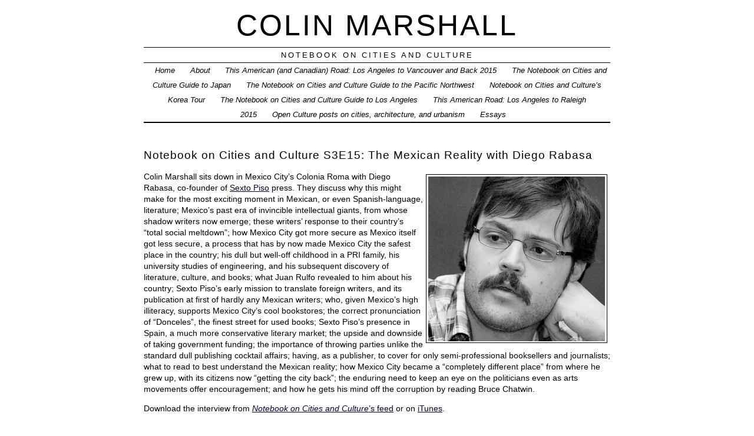

--- FILE ---
content_type: text/html; charset=UTF-8
request_url: http://blog.colinmarshall.org/?p=1385
body_size: 9132
content:
<!DOCTYPE html PUBLIC "-//W3C//DTD XHTML 1.0 Transitional//EN" "http://www.w3.org/TR/xhtml1/DTD/xhtml1-transitional.dtd">
<html xmlns="http://www.w3.org/1999/xhtml" lang="en-US">
<head profile="http://gmpg.org/xfn/11">
	<title>Colin Marshall &rsaquo; Notebook on Cities and Culture S3E15: The Mexican Reality with Diego Rabasa</title>
	<meta http-equiv="content-type" content="text/html; charset=UTF-8" />
	<link rel="stylesheet" type="text/css" media="screen,projection" href="http://blog.colinmarshall.org/wp-content/themes/veryplaintxt/style.css" title="veryplaintxt" />
	<link rel="stylesheet" type="text/css" media="print" href="http://blog.colinmarshall.org/wp-content/themes/veryplaintxt/print.css" />
	<link rel="alternate" type="application/rss+xml" href="http://blog.colinmarshall.org/?feed=rss2" title="Colin Marshall RSS feed" />
	<link rel="alternate" type="application/rss+xml" href="http://blog.colinmarshall.org/?feed=comments-rss2" title="Colin Marshall comments RSS feed" />
	<link rel="pingback" href="http://blog.colinmarshall.org/xmlrpc.php" />

<meta name='robots' content='max-image-preview:large' />
<link rel="alternate" type="application/rss+xml" title="Colin Marshall &raquo; Notebook on Cities and Culture S3E15: The Mexican Reality with Diego Rabasa Comments Feed" href="http://blog.colinmarshall.org/?feed=rss2&#038;p=1385" />
<link rel="alternate" title="oEmbed (JSON)" type="application/json+oembed" href="http://blog.colinmarshall.org/index.php?rest_route=%2Foembed%2F1.0%2Fembed&#038;url=http%3A%2F%2Fblog.colinmarshall.org%2F%3Fp%3D1385" />
<link rel="alternate" title="oEmbed (XML)" type="text/xml+oembed" href="http://blog.colinmarshall.org/index.php?rest_route=%2Foembed%2F1.0%2Fembed&#038;url=http%3A%2F%2Fblog.colinmarshall.org%2F%3Fp%3D1385&#038;format=xml" />
<style id='wp-img-auto-sizes-contain-inline-css' type='text/css'>
img:is([sizes=auto i],[sizes^="auto," i]){contain-intrinsic-size:3000px 1500px}
/*# sourceURL=wp-img-auto-sizes-contain-inline-css */
</style>
<style id='wp-emoji-styles-inline-css' type='text/css'>

	img.wp-smiley, img.emoji {
		display: inline !important;
		border: none !important;
		box-shadow: none !important;
		height: 1em !important;
		width: 1em !important;
		margin: 0 0.07em !important;
		vertical-align: -0.1em !important;
		background: none !important;
		padding: 0 !important;
	}
/*# sourceURL=wp-emoji-styles-inline-css */
</style>
<style id='wp-block-library-inline-css' type='text/css'>
:root{--wp-block-synced-color:#7a00df;--wp-block-synced-color--rgb:122,0,223;--wp-bound-block-color:var(--wp-block-synced-color);--wp-editor-canvas-background:#ddd;--wp-admin-theme-color:#007cba;--wp-admin-theme-color--rgb:0,124,186;--wp-admin-theme-color-darker-10:#006ba1;--wp-admin-theme-color-darker-10--rgb:0,107,160.5;--wp-admin-theme-color-darker-20:#005a87;--wp-admin-theme-color-darker-20--rgb:0,90,135;--wp-admin-border-width-focus:2px}@media (min-resolution:192dpi){:root{--wp-admin-border-width-focus:1.5px}}.wp-element-button{cursor:pointer}:root .has-very-light-gray-background-color{background-color:#eee}:root .has-very-dark-gray-background-color{background-color:#313131}:root .has-very-light-gray-color{color:#eee}:root .has-very-dark-gray-color{color:#313131}:root .has-vivid-green-cyan-to-vivid-cyan-blue-gradient-background{background:linear-gradient(135deg,#00d084,#0693e3)}:root .has-purple-crush-gradient-background{background:linear-gradient(135deg,#34e2e4,#4721fb 50%,#ab1dfe)}:root .has-hazy-dawn-gradient-background{background:linear-gradient(135deg,#faaca8,#dad0ec)}:root .has-subdued-olive-gradient-background{background:linear-gradient(135deg,#fafae1,#67a671)}:root .has-atomic-cream-gradient-background{background:linear-gradient(135deg,#fdd79a,#004a59)}:root .has-nightshade-gradient-background{background:linear-gradient(135deg,#330968,#31cdcf)}:root .has-midnight-gradient-background{background:linear-gradient(135deg,#020381,#2874fc)}:root{--wp--preset--font-size--normal:16px;--wp--preset--font-size--huge:42px}.has-regular-font-size{font-size:1em}.has-larger-font-size{font-size:2.625em}.has-normal-font-size{font-size:var(--wp--preset--font-size--normal)}.has-huge-font-size{font-size:var(--wp--preset--font-size--huge)}.has-text-align-center{text-align:center}.has-text-align-left{text-align:left}.has-text-align-right{text-align:right}.has-fit-text{white-space:nowrap!important}#end-resizable-editor-section{display:none}.aligncenter{clear:both}.items-justified-left{justify-content:flex-start}.items-justified-center{justify-content:center}.items-justified-right{justify-content:flex-end}.items-justified-space-between{justify-content:space-between}.screen-reader-text{border:0;clip-path:inset(50%);height:1px;margin:-1px;overflow:hidden;padding:0;position:absolute;width:1px;word-wrap:normal!important}.screen-reader-text:focus{background-color:#ddd;clip-path:none;color:#444;display:block;font-size:1em;height:auto;left:5px;line-height:normal;padding:15px 23px 14px;text-decoration:none;top:5px;width:auto;z-index:100000}html :where(.has-border-color){border-style:solid}html :where([style*=border-top-color]){border-top-style:solid}html :where([style*=border-right-color]){border-right-style:solid}html :where([style*=border-bottom-color]){border-bottom-style:solid}html :where([style*=border-left-color]){border-left-style:solid}html :where([style*=border-width]){border-style:solid}html :where([style*=border-top-width]){border-top-style:solid}html :where([style*=border-right-width]){border-right-style:solid}html :where([style*=border-bottom-width]){border-bottom-style:solid}html :where([style*=border-left-width]){border-left-style:solid}html :where(img[class*=wp-image-]){height:auto;max-width:100%}:where(figure){margin:0 0 1em}html :where(.is-position-sticky){--wp-admin--admin-bar--position-offset:var(--wp-admin--admin-bar--height,0px)}@media screen and (max-width:600px){html :where(.is-position-sticky){--wp-admin--admin-bar--position-offset:0px}}

/*# sourceURL=wp-block-library-inline-css */
</style><style id='global-styles-inline-css' type='text/css'>
:root{--wp--preset--aspect-ratio--square: 1;--wp--preset--aspect-ratio--4-3: 4/3;--wp--preset--aspect-ratio--3-4: 3/4;--wp--preset--aspect-ratio--3-2: 3/2;--wp--preset--aspect-ratio--2-3: 2/3;--wp--preset--aspect-ratio--16-9: 16/9;--wp--preset--aspect-ratio--9-16: 9/16;--wp--preset--color--black: #000000;--wp--preset--color--cyan-bluish-gray: #abb8c3;--wp--preset--color--white: #ffffff;--wp--preset--color--pale-pink: #f78da7;--wp--preset--color--vivid-red: #cf2e2e;--wp--preset--color--luminous-vivid-orange: #ff6900;--wp--preset--color--luminous-vivid-amber: #fcb900;--wp--preset--color--light-green-cyan: #7bdcb5;--wp--preset--color--vivid-green-cyan: #00d084;--wp--preset--color--pale-cyan-blue: #8ed1fc;--wp--preset--color--vivid-cyan-blue: #0693e3;--wp--preset--color--vivid-purple: #9b51e0;--wp--preset--gradient--vivid-cyan-blue-to-vivid-purple: linear-gradient(135deg,rgb(6,147,227) 0%,rgb(155,81,224) 100%);--wp--preset--gradient--light-green-cyan-to-vivid-green-cyan: linear-gradient(135deg,rgb(122,220,180) 0%,rgb(0,208,130) 100%);--wp--preset--gradient--luminous-vivid-amber-to-luminous-vivid-orange: linear-gradient(135deg,rgb(252,185,0) 0%,rgb(255,105,0) 100%);--wp--preset--gradient--luminous-vivid-orange-to-vivid-red: linear-gradient(135deg,rgb(255,105,0) 0%,rgb(207,46,46) 100%);--wp--preset--gradient--very-light-gray-to-cyan-bluish-gray: linear-gradient(135deg,rgb(238,238,238) 0%,rgb(169,184,195) 100%);--wp--preset--gradient--cool-to-warm-spectrum: linear-gradient(135deg,rgb(74,234,220) 0%,rgb(151,120,209) 20%,rgb(207,42,186) 40%,rgb(238,44,130) 60%,rgb(251,105,98) 80%,rgb(254,248,76) 100%);--wp--preset--gradient--blush-light-purple: linear-gradient(135deg,rgb(255,206,236) 0%,rgb(152,150,240) 100%);--wp--preset--gradient--blush-bordeaux: linear-gradient(135deg,rgb(254,205,165) 0%,rgb(254,45,45) 50%,rgb(107,0,62) 100%);--wp--preset--gradient--luminous-dusk: linear-gradient(135deg,rgb(255,203,112) 0%,rgb(199,81,192) 50%,rgb(65,88,208) 100%);--wp--preset--gradient--pale-ocean: linear-gradient(135deg,rgb(255,245,203) 0%,rgb(182,227,212) 50%,rgb(51,167,181) 100%);--wp--preset--gradient--electric-grass: linear-gradient(135deg,rgb(202,248,128) 0%,rgb(113,206,126) 100%);--wp--preset--gradient--midnight: linear-gradient(135deg,rgb(2,3,129) 0%,rgb(40,116,252) 100%);--wp--preset--font-size--small: 13px;--wp--preset--font-size--medium: 20px;--wp--preset--font-size--large: 36px;--wp--preset--font-size--x-large: 42px;--wp--preset--spacing--20: 0.44rem;--wp--preset--spacing--30: 0.67rem;--wp--preset--spacing--40: 1rem;--wp--preset--spacing--50: 1.5rem;--wp--preset--spacing--60: 2.25rem;--wp--preset--spacing--70: 3.38rem;--wp--preset--spacing--80: 5.06rem;--wp--preset--shadow--natural: 6px 6px 9px rgba(0, 0, 0, 0.2);--wp--preset--shadow--deep: 12px 12px 50px rgba(0, 0, 0, 0.4);--wp--preset--shadow--sharp: 6px 6px 0px rgba(0, 0, 0, 0.2);--wp--preset--shadow--outlined: 6px 6px 0px -3px rgb(255, 255, 255), 6px 6px rgb(0, 0, 0);--wp--preset--shadow--crisp: 6px 6px 0px rgb(0, 0, 0);}:where(.is-layout-flex){gap: 0.5em;}:where(.is-layout-grid){gap: 0.5em;}body .is-layout-flex{display: flex;}.is-layout-flex{flex-wrap: wrap;align-items: center;}.is-layout-flex > :is(*, div){margin: 0;}body .is-layout-grid{display: grid;}.is-layout-grid > :is(*, div){margin: 0;}:where(.wp-block-columns.is-layout-flex){gap: 2em;}:where(.wp-block-columns.is-layout-grid){gap: 2em;}:where(.wp-block-post-template.is-layout-flex){gap: 1.25em;}:where(.wp-block-post-template.is-layout-grid){gap: 1.25em;}.has-black-color{color: var(--wp--preset--color--black) !important;}.has-cyan-bluish-gray-color{color: var(--wp--preset--color--cyan-bluish-gray) !important;}.has-white-color{color: var(--wp--preset--color--white) !important;}.has-pale-pink-color{color: var(--wp--preset--color--pale-pink) !important;}.has-vivid-red-color{color: var(--wp--preset--color--vivid-red) !important;}.has-luminous-vivid-orange-color{color: var(--wp--preset--color--luminous-vivid-orange) !important;}.has-luminous-vivid-amber-color{color: var(--wp--preset--color--luminous-vivid-amber) !important;}.has-light-green-cyan-color{color: var(--wp--preset--color--light-green-cyan) !important;}.has-vivid-green-cyan-color{color: var(--wp--preset--color--vivid-green-cyan) !important;}.has-pale-cyan-blue-color{color: var(--wp--preset--color--pale-cyan-blue) !important;}.has-vivid-cyan-blue-color{color: var(--wp--preset--color--vivid-cyan-blue) !important;}.has-vivid-purple-color{color: var(--wp--preset--color--vivid-purple) !important;}.has-black-background-color{background-color: var(--wp--preset--color--black) !important;}.has-cyan-bluish-gray-background-color{background-color: var(--wp--preset--color--cyan-bluish-gray) !important;}.has-white-background-color{background-color: var(--wp--preset--color--white) !important;}.has-pale-pink-background-color{background-color: var(--wp--preset--color--pale-pink) !important;}.has-vivid-red-background-color{background-color: var(--wp--preset--color--vivid-red) !important;}.has-luminous-vivid-orange-background-color{background-color: var(--wp--preset--color--luminous-vivid-orange) !important;}.has-luminous-vivid-amber-background-color{background-color: var(--wp--preset--color--luminous-vivid-amber) !important;}.has-light-green-cyan-background-color{background-color: var(--wp--preset--color--light-green-cyan) !important;}.has-vivid-green-cyan-background-color{background-color: var(--wp--preset--color--vivid-green-cyan) !important;}.has-pale-cyan-blue-background-color{background-color: var(--wp--preset--color--pale-cyan-blue) !important;}.has-vivid-cyan-blue-background-color{background-color: var(--wp--preset--color--vivid-cyan-blue) !important;}.has-vivid-purple-background-color{background-color: var(--wp--preset--color--vivid-purple) !important;}.has-black-border-color{border-color: var(--wp--preset--color--black) !important;}.has-cyan-bluish-gray-border-color{border-color: var(--wp--preset--color--cyan-bluish-gray) !important;}.has-white-border-color{border-color: var(--wp--preset--color--white) !important;}.has-pale-pink-border-color{border-color: var(--wp--preset--color--pale-pink) !important;}.has-vivid-red-border-color{border-color: var(--wp--preset--color--vivid-red) !important;}.has-luminous-vivid-orange-border-color{border-color: var(--wp--preset--color--luminous-vivid-orange) !important;}.has-luminous-vivid-amber-border-color{border-color: var(--wp--preset--color--luminous-vivid-amber) !important;}.has-light-green-cyan-border-color{border-color: var(--wp--preset--color--light-green-cyan) !important;}.has-vivid-green-cyan-border-color{border-color: var(--wp--preset--color--vivid-green-cyan) !important;}.has-pale-cyan-blue-border-color{border-color: var(--wp--preset--color--pale-cyan-blue) !important;}.has-vivid-cyan-blue-border-color{border-color: var(--wp--preset--color--vivid-cyan-blue) !important;}.has-vivid-purple-border-color{border-color: var(--wp--preset--color--vivid-purple) !important;}.has-vivid-cyan-blue-to-vivid-purple-gradient-background{background: var(--wp--preset--gradient--vivid-cyan-blue-to-vivid-purple) !important;}.has-light-green-cyan-to-vivid-green-cyan-gradient-background{background: var(--wp--preset--gradient--light-green-cyan-to-vivid-green-cyan) !important;}.has-luminous-vivid-amber-to-luminous-vivid-orange-gradient-background{background: var(--wp--preset--gradient--luminous-vivid-amber-to-luminous-vivid-orange) !important;}.has-luminous-vivid-orange-to-vivid-red-gradient-background{background: var(--wp--preset--gradient--luminous-vivid-orange-to-vivid-red) !important;}.has-very-light-gray-to-cyan-bluish-gray-gradient-background{background: var(--wp--preset--gradient--very-light-gray-to-cyan-bluish-gray) !important;}.has-cool-to-warm-spectrum-gradient-background{background: var(--wp--preset--gradient--cool-to-warm-spectrum) !important;}.has-blush-light-purple-gradient-background{background: var(--wp--preset--gradient--blush-light-purple) !important;}.has-blush-bordeaux-gradient-background{background: var(--wp--preset--gradient--blush-bordeaux) !important;}.has-luminous-dusk-gradient-background{background: var(--wp--preset--gradient--luminous-dusk) !important;}.has-pale-ocean-gradient-background{background: var(--wp--preset--gradient--pale-ocean) !important;}.has-electric-grass-gradient-background{background: var(--wp--preset--gradient--electric-grass) !important;}.has-midnight-gradient-background{background: var(--wp--preset--gradient--midnight) !important;}.has-small-font-size{font-size: var(--wp--preset--font-size--small) !important;}.has-medium-font-size{font-size: var(--wp--preset--font-size--medium) !important;}.has-large-font-size{font-size: var(--wp--preset--font-size--large) !important;}.has-x-large-font-size{font-size: var(--wp--preset--font-size--x-large) !important;}
/*# sourceURL=global-styles-inline-css */
</style>

<style id='classic-theme-styles-inline-css' type='text/css'>
/*! This file is auto-generated */
.wp-block-button__link{color:#fff;background-color:#32373c;border-radius:9999px;box-shadow:none;text-decoration:none;padding:calc(.667em + 2px) calc(1.333em + 2px);font-size:1.125em}.wp-block-file__button{background:#32373c;color:#fff;text-decoration:none}
/*# sourceURL=/wp-includes/css/classic-themes.min.css */
</style>
<link rel="https://api.w.org/" href="http://blog.colinmarshall.org/index.php?rest_route=/" /><link rel="alternate" title="JSON" type="application/json" href="http://blog.colinmarshall.org/index.php?rest_route=/wp/v2/posts/1385" /><link rel="EditURI" type="application/rsd+xml" title="RSD" href="http://blog.colinmarshall.org/xmlrpc.php?rsd" />
<meta name="generator" content="WordPress 6.9" />
<link rel="canonical" href="http://blog.colinmarshall.org/?p=1385" />
<link rel='shortlink' href='http://blog.colinmarshall.org/?p=1385' />

<style type="text/css" media="all">
/*<![CDATA[*/
/* CSS inserted by theme options */
body{font-family:verdana,geneva,sans-serif;font-size:90%;}
body div#container { float: left; margin: 0 -200px 2em 0; } body div#content { margin: 3em 200px 0 0; } body div.sidebar { float: right; }
body div#content div.hentry{text-align:left;}
body div#content h2,div#content h3,div#content h4,div#content h5,div#content h6{font-family:verdana,geneva,sans-serif;}
body div#wrapper{max-width:55em;min-width:35em;width:80%;}
body div.sidebar{text-align:center;}
/*]]>*/
</style>
		<style type="text/css" id="wp-custom-css">
			.wp-block-image .aligncenter, .wp-block-image .alignleft, .wp-block-image .alignright, .wp-block-image.is-resized {
	margin: auto;
}		</style>
		
</head>

<body class="wordpress y2026 m01 d17 h04 single s-y2013 s-m03 s-d11 s-h06 s-category-mexico-city s-category-notebook-on-cities-and-culture s-author-admin">

<div id="wrapper">

	<div id="header">
		<h1 id="blog-title"><a href="http://blog.colinmarshall.org/" title="Colin Marshall">Colin Marshall</a></h1>
		<div id="blog-description">Notebook on Cities and Culture</div>
	</div><!-- #header -->
	
	<div class="access"><span class="content-access"><a href="#content" title="Skip to content">Skip to content</a></span></div>

<div id="globalnav"><ul id="menu"><li class="page_item_home home-link"><a href="http://blog.colinmarshall.org/" title="Colin Marshall" rel="home">Home</a></li><li class="page_item page-item-2"><a href="http://blog.colinmarshall.org/?page_id=2">About</a></li><li class="page_item page-item-3605"><a href="http://blog.colinmarshall.org/?page_id=3605">This American (and Canadian) Road: Los Angeles to Vancouver and Back 2015</a></li><li class="page_item page-item-2835"><a href="http://blog.colinmarshall.org/?page_id=2835">The Notebook on Cities and Culture Guide to Japan</a></li><li class="page_item page-item-2905"><a href="http://blog.colinmarshall.org/?page_id=2905">The Notebook on Cities and Culture Guide to the Pacific Northwest</a></li><li class="page_item page-item-2914"><a href="http://blog.colinmarshall.org/?page_id=2914">Notebook on Cities and Culture&#8217;s Korea Tour</a></li><li class="page_item page-item-2923"><a href="http://blog.colinmarshall.org/?page_id=2923">The Notebook on Cities and Culture Guide to Los Angeles</a></li><li class="page_item page-item-3601"><a href="http://blog.colinmarshall.org/?page_id=3601">This American Road: Los Angeles to Raleigh 2015</a></li><li class="page_item page-item-3637"><a href="http://blog.colinmarshall.org/?page_id=3637">Open Culture posts on cities, architecture, and urbanism</a></li><li class="page_item page-item-4238"><a href="http://blog.colinmarshall.org/?page_id=4238">Essays</a></li></ul></div>

	<div id="container">
		<div id="content" class="hfeed">


			<div id="post-1385" class="hentry p1 post publish author-admin category-mexico-city category-notebook-on-cities-and-culture y2013 m03 d11 h06">
				<h2 class="entry-title">Notebook on Cities and Culture S3E15: The Mexican Reality with Diego Rabasa</h2>
				<div class="entry-content">
<p><img fetchpriority="high" decoding="async" class="alignright size-full wp-image-1386" style="margin: 5px;" title="diegorabasa" src="http://blog.colinmarshall.org/wp-content/uploads/2013/03/diegorabasa.jpg" alt="" width="300" height="280" />Colin Marshall sits down in Mexico City&#8217;s Colonia Roma with Diego Rabasa, co-founder of <a href="http://www.sextopiso.com/">Sexto Piso</a> press. They discuss why this might make for the most exciting moment in Mexican, or even Spanish-language, literature; Mexico&#8217;s past era of invincible intellectual giants, from whose shadow writers now emerge; these writers&#8217; response to their country&#8217;s &#8220;total social meltdown&#8221;; how Mexico City got more secure as Mexico itself got less secure, a process that has by now made Mexico City the safest place in the country; his dull but well-off childhood in a PRI family, his university studies of engineering, and his subsequent discovery of literature, culture, and books; what Juan Rulfo revealed to him about his country; Sexto Piso&#8217;s early mission to translate foreign writers, and its publication at first of hardly any Mexican writers; who, given Mexico&#8217;s high illiteracy, supports Mexico City&#8217;s cool bookstores; the correct pronunciation of &#8220;Donceles&#8221;, the finest street for used books; Sexto Piso&#8217;s presence in Spain, a much more conservative literary market; the upside and downside of taking government funding; the importance of throwing parties unlike the standard dull publishing cocktail affairs; having, as a publisher, to cover for only semi-professional booksellers and journalists; what to read to best understand the Mexican reality; how Mexico City became a &#8220;completely different place&#8221; from where he grew up, with its citizens now &#8220;getting the city back&#8221;; the enduring need to keep an eye on the politicians even as arts movements offer encouragement; and how he gets his mind off the corruption by reading Bruce Chatwin.</p>
<p>Download the interview from <a href="http://colinmarshall.libsyn.com/s3e15-the-mexican-reality-with-diego-rabasa"><em>Notebook on Cities and Culture</em>’s feed</a> or on <a href="http://itunes.apple.com/us/podcast/notebook-on-cities-culture/id266539442">iTunes</a>.</p>

				</div>

				<div class="entry-meta">
					This was written by <span class="vcard"><span class="fn n">Colin Marshall</span></span>. Posted on <abbr class="published" title="2013-03-11T14:45:16-0700">Monday, March 11, 2013, at 2:45 pm</abbr>. Filed under <a href="http://blog.colinmarshall.org/?cat=8" rel="category">Mexico City</a>, <a href="http://blog.colinmarshall.org/?cat=33" rel="category">Notebook on Cities and Culture</a>. Bookmark the <a href="http://blog.colinmarshall.org/?p=1385" title="Permalink to Notebook on Cities and Culture S3E15: The Mexican Reality with Diego Rabasa" rel="bookmark">permalink</a>. Follow comments here with the <a href="http://blog.colinmarshall.org/?feed=rss2&#038;p=1385" title="Comments RSS to Notebook on Cities and Culture S3E15: The Mexican Reality with Diego Rabasa" rel="alternate" type="application/rss+xml">RSS feed</a>.					<a href="#respond" title="Post a comment">Post a comment</a> or leave a <a href="http://blog.colinmarshall.org/wp-trackback.php?p=1385" rel="trackback" title="Trackback URL for your post">trackback</a>.
				</div>
			</div><!-- .post -->

<div class="comments">


	<h3 id="respond">Post a Comment</h3>

	<div class="formcontainer">	

		<form id="commentform" action="http://blog.colinmarshall.org/wp-comments-post.php" method="post">


			<div id="comment-notes">Your email is <em>never</em> published nor shared. Required fields are marked <span class="req-field">*</span></div>

			<div class="form-label"><label for="author">Name</label> <span class="req-field">*</span></div>
			<div class="form-input"><input id="author" name="author" type="text" value="" size="30" maxlength="20" tabindex="3" /></div>

			<div class="form-label"><label for="email">Email</label> <span class="req-field">*</span></div>
			<div class="form-input"><input id="email" name="email" type="text" value="" size="30" maxlength="50" tabindex="4" /></div>

			<div class="form-label"><label for="url">Website</label></div>
			<div class="form-input"><input id="url" name="url" type="text" value="" size="30" maxlength="50" tabindex="5" /></div>


			<div class="form-label"><label for="comment">Comment</label></div>
			<div class="form-textarea"><textarea id="comment" name="comment" cols="45" rows="8" tabindex="6"></textarea></div>

			<div class="form-submit"><input id="submit" name="submit" type="submit" value="Submit comment" tabindex="7" /><input type="hidden" name="comment_post_ID" value="1385" /></div>


		</form>
	</div>


</div>
			<div id="nav-below" class="navigation">
				<div class="nav-previous">&lsaquo; <a href="http://blog.colinmarshall.org/?p=1373" rel="prev">Diario de la Ciudad de México 2013</a></div>
				<div class="nav-next"><a href="http://blog.colinmarshall.org/?p=1393" rel="next">Los Angeles Review of Books Podcast: Gabriela Jauregui</a> &rsaquo;</div>
			</div>

		</div><!-- #content .hfeed -->
	</div><!-- #container -->

		<div id="primary" class="sidebar">
			<ul>
<li id="linkcat-36" class="widget widget_links"><h3 class='widgettitle'>Essayist, interviewer, public speaker</h3>

	<ul class='xoxo blogroll'>
<li><a href="http://blog.colinmarshall.org/?page_id=2">About/contact</a></li>
<li><a href="http://blog.colinmarshall.org/?page_id=4238">Essays</a></li>
<li><a href="https://www.facebook.com/colinmarshallessayist/">Facebook</a></li>
<li><a href="https://www.instagram.com/colinmarshallseoul/">Instagram</a></li>
<li><a href="http://www.twitter.com/colinmarshall">Twitter</a></li>

	</ul>
</li>

<li id="linkcat-65" class="widget widget_links"><h3 class='widgettitle'>Notebook on Cities and Culture podcast</h3>

	<ul class='xoxo blogroll'>
<li><a href="http://blog.colinmarshall.org/?cat=33">Archive</a></li>
<li><a href="http://blog.colinmarshall.org/?page_id=2835">Guide to Japan</a></li>
<li><a href="http://blog.colinmarshall.org/?page_id=2923">Guide to Los Angeles</a></li>
<li><a href="http://blog.colinmarshall.org/?page_id=2905">Guide to the Pacific Northwest</a></li>
<li><a href="http://itunes.apple.com/us/podcast/notebook-on-cities-culture/id266539442">iTunes</a></li>
<li><a href="http://blog.colinmarshall.org/?page_id=2914">Korea Tour</a></li>
<li><a href="http://colinmarshall.libsyn.com/rss">RSS feed</a></li>

	</ul>
</li>

<li id="linkcat-61" class="widget widget_links"><h3 class='widgettitle'>Videos</h3>

	<ul class='xoxo blogroll'>
<li><a href="https://vimeo.com/channels/811600">The City in Cinema</a></li>

	</ul>
</li>


		<li id="recent-posts-3" class="widget widget_recent_entries">
		<h3 class='widgettitle'>Recent Posts</h3>

		<ul>
											<li>
					<a href="http://blog.colinmarshall.org/?p=6067">동아일보: 한국은 ‘脫미국 시대’를 대비하고 있는가</a>
									</li>
											<li>
					<a href="http://blog.colinmarshall.org/?p=6051">《그날, 서울에서는 무슨 일이》</a>
									</li>
											<li>
					<a href="http://blog.colinmarshall.org/?p=6060">Books on Cities: Benjamin Schneider, The Unfinished Metropolis</a>
									</li>
											<li>
					<a href="http://blog.colinmarshall.org/?p=6053">Favorite Open Culture posts of 2025</a>
									</li>
											<li>
					<a href="http://blog.colinmarshall.org/?p=6045">동아일보: 내가 아이들과 한국어로 얘기하는 이유</a>
									</li>
					</ul>

		</li>
		<li id="rss_links" class="widget widget_rss_links">			<h3 class='widgettitle'>RSS feed</h3>
			<ul>
				<li><a href="http://blog.colinmarshall.org/?feed=rss2" title="Colin Marshall Posts RSS feed" rel="alternate" type="application/rss+xml">All posts</a></li>
				<li><a href="http://blog.colinmarshall.org/?feed=comments-rss2" title="Colin Marshall Comments RSS feed" rel="alternate" type="application/rss+xml">All comments</a></li>
			</ul>
		</li>
		<li id="search" class="widget widget_search">				<h3 class='widgettitle'><label for="s">Search</label></h3>
			<form id="searchform" method="get" action="http://blog.colinmarshall.org">
				<div>
					<input id="s" name="s" class="text-input" type="text" value="" size="10" tabindex="1" accesskey="S" />
					<input id="searchsubmit" name="searchsubmit" class="submit-button" type="submit" value="Find" tabindex="2" />
				</div>
			</form>
		</li>

			</ul>
		</div><!-- #primary .sidebar -->	<div id="footer">
		<span id="copyright">&copy; 2026 <span class="vcard"><a class="url fn n" href="http://colinmarshall.org"><span class="given-name">Colin</span> <span class="family-name">Marshall</span></a></span></span>
		<span class="meta-sep">&para;</span>
		<span id="generator-link">Thanks, <a href="http://wordpress.org/" title="WordPress">WordPress</a>.</span>
		<span class="meta-sep">&para;</span>
		<span id="theme-link"><a href="http://www.plaintxt.org/themes/veryplaintxt/" title="veryplaintxt theme for WordPress" rel="follow designer">veryplaintxt</a> theme by <span class="vcard"><a class="url fn n" href="http://scottwallick.com/" title="scottwallick.com" rel="follow designer"><span class="given-name">Scott</span><span class="additional-name"> Allan</span><span class="family-name"> Wallick</span></a></span>.</span>
		<span class="meta-sep">&para;</span>
		<span id="web-standards">It's nice <a href="http://validator.w3.org/check/referer" title="Valid XHTML">XHTML</a> &amp; <a href="http://jigsaw.w3.org/css-validator/validator?profile=css2&amp;warning=2&amp;uri=http://blog.colinmarshall.org/wp-content/themes/veryplaintxt/style.css" title="Valid CSS">CSS</a>.</span>
	</div><!-- #footer -->

<script id="wp-emoji-settings" type="application/json">
{"baseUrl":"https://s.w.org/images/core/emoji/17.0.2/72x72/","ext":".png","svgUrl":"https://s.w.org/images/core/emoji/17.0.2/svg/","svgExt":".svg","source":{"concatemoji":"http://blog.colinmarshall.org/wp-includes/js/wp-emoji-release.min.js?ver=6.9"}}
</script>
<script type="module">
/* <![CDATA[ */
/*! This file is auto-generated */
const a=JSON.parse(document.getElementById("wp-emoji-settings").textContent),o=(window._wpemojiSettings=a,"wpEmojiSettingsSupports"),s=["flag","emoji"];function i(e){try{var t={supportTests:e,timestamp:(new Date).valueOf()};sessionStorage.setItem(o,JSON.stringify(t))}catch(e){}}function c(e,t,n){e.clearRect(0,0,e.canvas.width,e.canvas.height),e.fillText(t,0,0);t=new Uint32Array(e.getImageData(0,0,e.canvas.width,e.canvas.height).data);e.clearRect(0,0,e.canvas.width,e.canvas.height),e.fillText(n,0,0);const a=new Uint32Array(e.getImageData(0,0,e.canvas.width,e.canvas.height).data);return t.every((e,t)=>e===a[t])}function p(e,t){e.clearRect(0,0,e.canvas.width,e.canvas.height),e.fillText(t,0,0);var n=e.getImageData(16,16,1,1);for(let e=0;e<n.data.length;e++)if(0!==n.data[e])return!1;return!0}function u(e,t,n,a){switch(t){case"flag":return n(e,"\ud83c\udff3\ufe0f\u200d\u26a7\ufe0f","\ud83c\udff3\ufe0f\u200b\u26a7\ufe0f")?!1:!n(e,"\ud83c\udde8\ud83c\uddf6","\ud83c\udde8\u200b\ud83c\uddf6")&&!n(e,"\ud83c\udff4\udb40\udc67\udb40\udc62\udb40\udc65\udb40\udc6e\udb40\udc67\udb40\udc7f","\ud83c\udff4\u200b\udb40\udc67\u200b\udb40\udc62\u200b\udb40\udc65\u200b\udb40\udc6e\u200b\udb40\udc67\u200b\udb40\udc7f");case"emoji":return!a(e,"\ud83e\u1fac8")}return!1}function f(e,t,n,a){let r;const o=(r="undefined"!=typeof WorkerGlobalScope&&self instanceof WorkerGlobalScope?new OffscreenCanvas(300,150):document.createElement("canvas")).getContext("2d",{willReadFrequently:!0}),s=(o.textBaseline="top",o.font="600 32px Arial",{});return e.forEach(e=>{s[e]=t(o,e,n,a)}),s}function r(e){var t=document.createElement("script");t.src=e,t.defer=!0,document.head.appendChild(t)}a.supports={everything:!0,everythingExceptFlag:!0},new Promise(t=>{let n=function(){try{var e=JSON.parse(sessionStorage.getItem(o));if("object"==typeof e&&"number"==typeof e.timestamp&&(new Date).valueOf()<e.timestamp+604800&&"object"==typeof e.supportTests)return e.supportTests}catch(e){}return null}();if(!n){if("undefined"!=typeof Worker&&"undefined"!=typeof OffscreenCanvas&&"undefined"!=typeof URL&&URL.createObjectURL&&"undefined"!=typeof Blob)try{var e="postMessage("+f.toString()+"("+[JSON.stringify(s),u.toString(),c.toString(),p.toString()].join(",")+"));",a=new Blob([e],{type:"text/javascript"});const r=new Worker(URL.createObjectURL(a),{name:"wpTestEmojiSupports"});return void(r.onmessage=e=>{i(n=e.data),r.terminate(),t(n)})}catch(e){}i(n=f(s,u,c,p))}t(n)}).then(e=>{for(const n in e)a.supports[n]=e[n],a.supports.everything=a.supports.everything&&a.supports[n],"flag"!==n&&(a.supports.everythingExceptFlag=a.supports.everythingExceptFlag&&a.supports[n]);var t;a.supports.everythingExceptFlag=a.supports.everythingExceptFlag&&!a.supports.flag,a.supports.everything||((t=a.source||{}).concatemoji?r(t.concatemoji):t.wpemoji&&t.twemoji&&(r(t.twemoji),r(t.wpemoji)))});
//# sourceURL=http://blog.colinmarshall.org/wp-includes/js/wp-emoji-loader.min.js
/* ]]> */
</script>

</div><!-- #wrapper -->

</body><!-- end trasmission -->
</html>